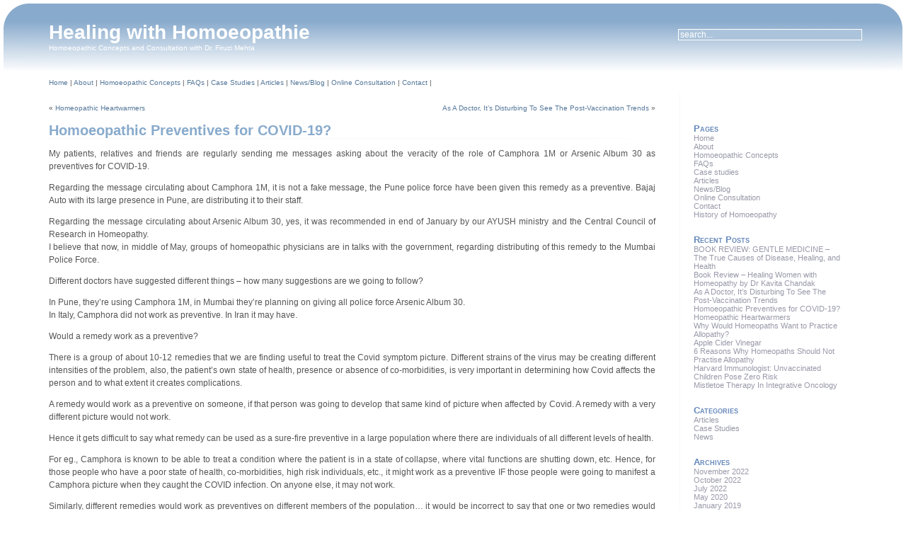

--- FILE ---
content_type: text/html; charset=UTF-8
request_url: https://www.homoeopathie.in/2020/05/08/homoeopathic-preventives-for-covid-19/
body_size: 32902
content:
<!DOCTYPE html PUBLIC "-//W3C//DTD XHTML 1.0 Transitional//EN" "http://www.w3.org/TR/xhtml1/DTD/xhtml1-transitional.dtd">
<html xmlns="http://www.w3.org/1999/xhtml" lang="en-US">

<head profile="http://gmpg.org/xfn/11">
<meta http-equiv="Content-Type" content="text/html; charset=UTF-8" />

<title>Healing with Homoeopathie  &raquo; Blog Archive   &raquo; Homoeopathic Preventives for COVID-19?</title>

<link rel="stylesheet" href="https://www.homoeopathie.in/wp-content/themes/evanescence/style.css" type="text/css" media="screen" />
<link rel="stylesheet" href="https://www.homoeopathie.in/wp-content/themes/evanescence/print.css" type="text/css" media="print" />
<link rel="alternate" type="application/rss+xml" title="Healing with Homoeopathie RSS Feed" href="https://www.homoeopathie.in/feed/" />
<link rel="pingback" href="https://www.homoeopathie.in/xmlrpc.php" />

<meta name='robots' content='max-image-preview:large' />
	<style>img:is([sizes="auto" i], [sizes^="auto," i]) { contain-intrinsic-size: 3000px 1500px }</style>
	<link rel='dns-prefetch' href='//static.addtoany.com' />
<script type="text/javascript">
/* <![CDATA[ */
window._wpemojiSettings = {"baseUrl":"https:\/\/s.w.org\/images\/core\/emoji\/16.0.1\/72x72\/","ext":".png","svgUrl":"https:\/\/s.w.org\/images\/core\/emoji\/16.0.1\/svg\/","svgExt":".svg","source":{"concatemoji":"https:\/\/www.homoeopathie.in\/wp-includes\/js\/wp-emoji-release.min.js?ver=6.8.3"}};
/*! This file is auto-generated */
!function(s,n){var o,i,e;function c(e){try{var t={supportTests:e,timestamp:(new Date).valueOf()};sessionStorage.setItem(o,JSON.stringify(t))}catch(e){}}function p(e,t,n){e.clearRect(0,0,e.canvas.width,e.canvas.height),e.fillText(t,0,0);var t=new Uint32Array(e.getImageData(0,0,e.canvas.width,e.canvas.height).data),a=(e.clearRect(0,0,e.canvas.width,e.canvas.height),e.fillText(n,0,0),new Uint32Array(e.getImageData(0,0,e.canvas.width,e.canvas.height).data));return t.every(function(e,t){return e===a[t]})}function u(e,t){e.clearRect(0,0,e.canvas.width,e.canvas.height),e.fillText(t,0,0);for(var n=e.getImageData(16,16,1,1),a=0;a<n.data.length;a++)if(0!==n.data[a])return!1;return!0}function f(e,t,n,a){switch(t){case"flag":return n(e,"\ud83c\udff3\ufe0f\u200d\u26a7\ufe0f","\ud83c\udff3\ufe0f\u200b\u26a7\ufe0f")?!1:!n(e,"\ud83c\udde8\ud83c\uddf6","\ud83c\udde8\u200b\ud83c\uddf6")&&!n(e,"\ud83c\udff4\udb40\udc67\udb40\udc62\udb40\udc65\udb40\udc6e\udb40\udc67\udb40\udc7f","\ud83c\udff4\u200b\udb40\udc67\u200b\udb40\udc62\u200b\udb40\udc65\u200b\udb40\udc6e\u200b\udb40\udc67\u200b\udb40\udc7f");case"emoji":return!a(e,"\ud83e\udedf")}return!1}function g(e,t,n,a){var r="undefined"!=typeof WorkerGlobalScope&&self instanceof WorkerGlobalScope?new OffscreenCanvas(300,150):s.createElement("canvas"),o=r.getContext("2d",{willReadFrequently:!0}),i=(o.textBaseline="top",o.font="600 32px Arial",{});return e.forEach(function(e){i[e]=t(o,e,n,a)}),i}function t(e){var t=s.createElement("script");t.src=e,t.defer=!0,s.head.appendChild(t)}"undefined"!=typeof Promise&&(o="wpEmojiSettingsSupports",i=["flag","emoji"],n.supports={everything:!0,everythingExceptFlag:!0},e=new Promise(function(e){s.addEventListener("DOMContentLoaded",e,{once:!0})}),new Promise(function(t){var n=function(){try{var e=JSON.parse(sessionStorage.getItem(o));if("object"==typeof e&&"number"==typeof e.timestamp&&(new Date).valueOf()<e.timestamp+604800&&"object"==typeof e.supportTests)return e.supportTests}catch(e){}return null}();if(!n){if("undefined"!=typeof Worker&&"undefined"!=typeof OffscreenCanvas&&"undefined"!=typeof URL&&URL.createObjectURL&&"undefined"!=typeof Blob)try{var e="postMessage("+g.toString()+"("+[JSON.stringify(i),f.toString(),p.toString(),u.toString()].join(",")+"));",a=new Blob([e],{type:"text/javascript"}),r=new Worker(URL.createObjectURL(a),{name:"wpTestEmojiSupports"});return void(r.onmessage=function(e){c(n=e.data),r.terminate(),t(n)})}catch(e){}c(n=g(i,f,p,u))}t(n)}).then(function(e){for(var t in e)n.supports[t]=e[t],n.supports.everything=n.supports.everything&&n.supports[t],"flag"!==t&&(n.supports.everythingExceptFlag=n.supports.everythingExceptFlag&&n.supports[t]);n.supports.everythingExceptFlag=n.supports.everythingExceptFlag&&!n.supports.flag,n.DOMReady=!1,n.readyCallback=function(){n.DOMReady=!0}}).then(function(){return e}).then(function(){var e;n.supports.everything||(n.readyCallback(),(e=n.source||{}).concatemoji?t(e.concatemoji):e.wpemoji&&e.twemoji&&(t(e.twemoji),t(e.wpemoji)))}))}((window,document),window._wpemojiSettings);
/* ]]> */
</script>
<style id='wp-emoji-styles-inline-css' type='text/css'>

	img.wp-smiley, img.emoji {
		display: inline !important;
		border: none !important;
		box-shadow: none !important;
		height: 1em !important;
		width: 1em !important;
		margin: 0 0.07em !important;
		vertical-align: -0.1em !important;
		background: none !important;
		padding: 0 !important;
	}
</style>
<link rel='stylesheet' id='wp-block-library-css' href='https://www.homoeopathie.in/wp-includes/css/dist/block-library/style.min.css?ver=6.8.3' type='text/css' media='all' />
<style id='classic-theme-styles-inline-css' type='text/css'>
/*! This file is auto-generated */
.wp-block-button__link{color:#fff;background-color:#32373c;border-radius:9999px;box-shadow:none;text-decoration:none;padding:calc(.667em + 2px) calc(1.333em + 2px);font-size:1.125em}.wp-block-file__button{background:#32373c;color:#fff;text-decoration:none}
</style>
<style id='global-styles-inline-css' type='text/css'>
:root{--wp--preset--aspect-ratio--square: 1;--wp--preset--aspect-ratio--4-3: 4/3;--wp--preset--aspect-ratio--3-4: 3/4;--wp--preset--aspect-ratio--3-2: 3/2;--wp--preset--aspect-ratio--2-3: 2/3;--wp--preset--aspect-ratio--16-9: 16/9;--wp--preset--aspect-ratio--9-16: 9/16;--wp--preset--color--black: #000000;--wp--preset--color--cyan-bluish-gray: #abb8c3;--wp--preset--color--white: #ffffff;--wp--preset--color--pale-pink: #f78da7;--wp--preset--color--vivid-red: #cf2e2e;--wp--preset--color--luminous-vivid-orange: #ff6900;--wp--preset--color--luminous-vivid-amber: #fcb900;--wp--preset--color--light-green-cyan: #7bdcb5;--wp--preset--color--vivid-green-cyan: #00d084;--wp--preset--color--pale-cyan-blue: #8ed1fc;--wp--preset--color--vivid-cyan-blue: #0693e3;--wp--preset--color--vivid-purple: #9b51e0;--wp--preset--gradient--vivid-cyan-blue-to-vivid-purple: linear-gradient(135deg,rgba(6,147,227,1) 0%,rgb(155,81,224) 100%);--wp--preset--gradient--light-green-cyan-to-vivid-green-cyan: linear-gradient(135deg,rgb(122,220,180) 0%,rgb(0,208,130) 100%);--wp--preset--gradient--luminous-vivid-amber-to-luminous-vivid-orange: linear-gradient(135deg,rgba(252,185,0,1) 0%,rgba(255,105,0,1) 100%);--wp--preset--gradient--luminous-vivid-orange-to-vivid-red: linear-gradient(135deg,rgba(255,105,0,1) 0%,rgb(207,46,46) 100%);--wp--preset--gradient--very-light-gray-to-cyan-bluish-gray: linear-gradient(135deg,rgb(238,238,238) 0%,rgb(169,184,195) 100%);--wp--preset--gradient--cool-to-warm-spectrum: linear-gradient(135deg,rgb(74,234,220) 0%,rgb(151,120,209) 20%,rgb(207,42,186) 40%,rgb(238,44,130) 60%,rgb(251,105,98) 80%,rgb(254,248,76) 100%);--wp--preset--gradient--blush-light-purple: linear-gradient(135deg,rgb(255,206,236) 0%,rgb(152,150,240) 100%);--wp--preset--gradient--blush-bordeaux: linear-gradient(135deg,rgb(254,205,165) 0%,rgb(254,45,45) 50%,rgb(107,0,62) 100%);--wp--preset--gradient--luminous-dusk: linear-gradient(135deg,rgb(255,203,112) 0%,rgb(199,81,192) 50%,rgb(65,88,208) 100%);--wp--preset--gradient--pale-ocean: linear-gradient(135deg,rgb(255,245,203) 0%,rgb(182,227,212) 50%,rgb(51,167,181) 100%);--wp--preset--gradient--electric-grass: linear-gradient(135deg,rgb(202,248,128) 0%,rgb(113,206,126) 100%);--wp--preset--gradient--midnight: linear-gradient(135deg,rgb(2,3,129) 0%,rgb(40,116,252) 100%);--wp--preset--font-size--small: 13px;--wp--preset--font-size--medium: 20px;--wp--preset--font-size--large: 36px;--wp--preset--font-size--x-large: 42px;--wp--preset--spacing--20: 0.44rem;--wp--preset--spacing--30: 0.67rem;--wp--preset--spacing--40: 1rem;--wp--preset--spacing--50: 1.5rem;--wp--preset--spacing--60: 2.25rem;--wp--preset--spacing--70: 3.38rem;--wp--preset--spacing--80: 5.06rem;--wp--preset--shadow--natural: 6px 6px 9px rgba(0, 0, 0, 0.2);--wp--preset--shadow--deep: 12px 12px 50px rgba(0, 0, 0, 0.4);--wp--preset--shadow--sharp: 6px 6px 0px rgba(0, 0, 0, 0.2);--wp--preset--shadow--outlined: 6px 6px 0px -3px rgba(255, 255, 255, 1), 6px 6px rgba(0, 0, 0, 1);--wp--preset--shadow--crisp: 6px 6px 0px rgba(0, 0, 0, 1);}:where(.is-layout-flex){gap: 0.5em;}:where(.is-layout-grid){gap: 0.5em;}body .is-layout-flex{display: flex;}.is-layout-flex{flex-wrap: wrap;align-items: center;}.is-layout-flex > :is(*, div){margin: 0;}body .is-layout-grid{display: grid;}.is-layout-grid > :is(*, div){margin: 0;}:where(.wp-block-columns.is-layout-flex){gap: 2em;}:where(.wp-block-columns.is-layout-grid){gap: 2em;}:where(.wp-block-post-template.is-layout-flex){gap: 1.25em;}:where(.wp-block-post-template.is-layout-grid){gap: 1.25em;}.has-black-color{color: var(--wp--preset--color--black) !important;}.has-cyan-bluish-gray-color{color: var(--wp--preset--color--cyan-bluish-gray) !important;}.has-white-color{color: var(--wp--preset--color--white) !important;}.has-pale-pink-color{color: var(--wp--preset--color--pale-pink) !important;}.has-vivid-red-color{color: var(--wp--preset--color--vivid-red) !important;}.has-luminous-vivid-orange-color{color: var(--wp--preset--color--luminous-vivid-orange) !important;}.has-luminous-vivid-amber-color{color: var(--wp--preset--color--luminous-vivid-amber) !important;}.has-light-green-cyan-color{color: var(--wp--preset--color--light-green-cyan) !important;}.has-vivid-green-cyan-color{color: var(--wp--preset--color--vivid-green-cyan) !important;}.has-pale-cyan-blue-color{color: var(--wp--preset--color--pale-cyan-blue) !important;}.has-vivid-cyan-blue-color{color: var(--wp--preset--color--vivid-cyan-blue) !important;}.has-vivid-purple-color{color: var(--wp--preset--color--vivid-purple) !important;}.has-black-background-color{background-color: var(--wp--preset--color--black) !important;}.has-cyan-bluish-gray-background-color{background-color: var(--wp--preset--color--cyan-bluish-gray) !important;}.has-white-background-color{background-color: var(--wp--preset--color--white) !important;}.has-pale-pink-background-color{background-color: var(--wp--preset--color--pale-pink) !important;}.has-vivid-red-background-color{background-color: var(--wp--preset--color--vivid-red) !important;}.has-luminous-vivid-orange-background-color{background-color: var(--wp--preset--color--luminous-vivid-orange) !important;}.has-luminous-vivid-amber-background-color{background-color: var(--wp--preset--color--luminous-vivid-amber) !important;}.has-light-green-cyan-background-color{background-color: var(--wp--preset--color--light-green-cyan) !important;}.has-vivid-green-cyan-background-color{background-color: var(--wp--preset--color--vivid-green-cyan) !important;}.has-pale-cyan-blue-background-color{background-color: var(--wp--preset--color--pale-cyan-blue) !important;}.has-vivid-cyan-blue-background-color{background-color: var(--wp--preset--color--vivid-cyan-blue) !important;}.has-vivid-purple-background-color{background-color: var(--wp--preset--color--vivid-purple) !important;}.has-black-border-color{border-color: var(--wp--preset--color--black) !important;}.has-cyan-bluish-gray-border-color{border-color: var(--wp--preset--color--cyan-bluish-gray) !important;}.has-white-border-color{border-color: var(--wp--preset--color--white) !important;}.has-pale-pink-border-color{border-color: var(--wp--preset--color--pale-pink) !important;}.has-vivid-red-border-color{border-color: var(--wp--preset--color--vivid-red) !important;}.has-luminous-vivid-orange-border-color{border-color: var(--wp--preset--color--luminous-vivid-orange) !important;}.has-luminous-vivid-amber-border-color{border-color: var(--wp--preset--color--luminous-vivid-amber) !important;}.has-light-green-cyan-border-color{border-color: var(--wp--preset--color--light-green-cyan) !important;}.has-vivid-green-cyan-border-color{border-color: var(--wp--preset--color--vivid-green-cyan) !important;}.has-pale-cyan-blue-border-color{border-color: var(--wp--preset--color--pale-cyan-blue) !important;}.has-vivid-cyan-blue-border-color{border-color: var(--wp--preset--color--vivid-cyan-blue) !important;}.has-vivid-purple-border-color{border-color: var(--wp--preset--color--vivid-purple) !important;}.has-vivid-cyan-blue-to-vivid-purple-gradient-background{background: var(--wp--preset--gradient--vivid-cyan-blue-to-vivid-purple) !important;}.has-light-green-cyan-to-vivid-green-cyan-gradient-background{background: var(--wp--preset--gradient--light-green-cyan-to-vivid-green-cyan) !important;}.has-luminous-vivid-amber-to-luminous-vivid-orange-gradient-background{background: var(--wp--preset--gradient--luminous-vivid-amber-to-luminous-vivid-orange) !important;}.has-luminous-vivid-orange-to-vivid-red-gradient-background{background: var(--wp--preset--gradient--luminous-vivid-orange-to-vivid-red) !important;}.has-very-light-gray-to-cyan-bluish-gray-gradient-background{background: var(--wp--preset--gradient--very-light-gray-to-cyan-bluish-gray) !important;}.has-cool-to-warm-spectrum-gradient-background{background: var(--wp--preset--gradient--cool-to-warm-spectrum) !important;}.has-blush-light-purple-gradient-background{background: var(--wp--preset--gradient--blush-light-purple) !important;}.has-blush-bordeaux-gradient-background{background: var(--wp--preset--gradient--blush-bordeaux) !important;}.has-luminous-dusk-gradient-background{background: var(--wp--preset--gradient--luminous-dusk) !important;}.has-pale-ocean-gradient-background{background: var(--wp--preset--gradient--pale-ocean) !important;}.has-electric-grass-gradient-background{background: var(--wp--preset--gradient--electric-grass) !important;}.has-midnight-gradient-background{background: var(--wp--preset--gradient--midnight) !important;}.has-small-font-size{font-size: var(--wp--preset--font-size--small) !important;}.has-medium-font-size{font-size: var(--wp--preset--font-size--medium) !important;}.has-large-font-size{font-size: var(--wp--preset--font-size--large) !important;}.has-x-large-font-size{font-size: var(--wp--preset--font-size--x-large) !important;}
:where(.wp-block-post-template.is-layout-flex){gap: 1.25em;}:where(.wp-block-post-template.is-layout-grid){gap: 1.25em;}
:where(.wp-block-columns.is-layout-flex){gap: 2em;}:where(.wp-block-columns.is-layout-grid){gap: 2em;}
:root :where(.wp-block-pullquote){font-size: 1.5em;line-height: 1.6;}
</style>
<link rel='stylesheet' id='addtoany-css' href='https://www.homoeopathie.in/wp-content/plugins/add-to-any/addtoany.min.css?ver=1.16' type='text/css' media='all' />
<script type="text/javascript" src="https://www.homoeopathie.in/wp-includes/js/jquery/jquery.min.js?ver=3.7.1" id="jquery-core-js"></script>
<script type="text/javascript" src="https://www.homoeopathie.in/wp-includes/js/jquery/jquery-migrate.min.js?ver=3.4.1" id="jquery-migrate-js"></script>
<script type="text/javascript" id="addtoany-core-js-before">
/* <![CDATA[ */
window.a2a_config=window.a2a_config||{};a2a_config.callbacks=[];a2a_config.overlays=[];a2a_config.templates={};
/* ]]> */
</script>
<script type="text/javascript" async src="https://static.addtoany.com/menu/page.js" id="addtoany-core-js"></script>
<script type="text/javascript" async src="https://www.homoeopathie.in/wp-content/plugins/add-to-any/addtoany.min.js?ver=1.1" id="addtoany-jquery-js"></script>
<link rel="https://api.w.org/" href="https://www.homoeopathie.in/wp-json/" /><link rel="alternate" title="JSON" type="application/json" href="https://www.homoeopathie.in/wp-json/wp/v2/posts/387" /><link rel="EditURI" type="application/rsd+xml" title="RSD" href="https://www.homoeopathie.in/xmlrpc.php?rsd" />
<meta name="generator" content="WordPress 6.8.3" />
<link rel="canonical" href="https://www.homoeopathie.in/2020/05/08/homoeopathic-preventives-for-covid-19/" />
<link rel='shortlink' href='https://www.homoeopathie.in/?p=387' />
<link rel="alternate" title="oEmbed (JSON)" type="application/json+oembed" href="https://www.homoeopathie.in/wp-json/oembed/1.0/embed?url=https%3A%2F%2Fwww.homoeopathie.in%2F2020%2F05%2F08%2Fhomoeopathic-preventives-for-covid-19%2F" />
<link rel="alternate" title="oEmbed (XML)" type="text/xml+oembed" href="https://www.homoeopathie.in/wp-json/oembed/1.0/embed?url=https%3A%2F%2Fwww.homoeopathie.in%2F2020%2F05%2F08%2Fhomoeopathic-preventives-for-covid-19%2F&#038;format=xml" />
<!--      <script type="text/javascript" src="http://www.homoeopathie.in/wp-content/plugins/recently-on-twitter/js/jquery.recentTweets.js"></script>
      <script type="text/javascript" src="http://www.homoeopathie.in/wp-content/plugins/recently-on-twitter/js/jquery.timeFormat.js"></script>	  -->
      
      <script type="text/javascript" src="http://www.homoeopathie.in/wp-content/plugins/recently-on-twitter/js/recenttwitter_compressed.js"></script>
	  </head>

<body>
<div id="page">

<div id="header">
<div><div>	
	<div class="header-title">
		<h1><a href="https://www.homoeopathie.in" title="Healing with Homoeopathie: Homoeopathic Concepts and Consultation with Dr. Firuzi Mehta">Healing with Homoeopathie</a></h1>
		<p>Homoeopathic Concepts and Consultation with Dr. Firuzi Mehta</p>
	</div> 
	<!-- Search box (If you prefer having search form as a sidebar widget, remove this block) -->
	<div class="search">
		<form method="get" id="searchform" action="https://www.homoeopathie.in/">
<input type="text" size="12" name="s" id="s" value="search..."  onblur="if(this.value=='') this.value='search...';" onfocus="if(this.value=='search...') this.value='';"/>
</form>
	</div> 
	<!-- Search ends here-->
</div></div>	
</div>
<div class="toplinks">
<a href="http://www.homoeopathie.in" title="Go to the Home Page">Home</a> |
<a href="http://www.homoeopathie.in/about" title="About Dr. Firuzi Mehta">About</a> |
<a href="http://www.homoeopathie.in/concepts" title="An introduction to Homoeopathy">Homoeopathic Concepts</a> |
<a href="http://www.homoeopathie.in/faqs" title="Frequently Asked Questions">FAQs</a> |
<a href="http://www.homoeopathie.in/case-studies" title="Interesting case studies">Case Studies</a> |
<a href="http://www.homoeopathie.in/articles" title="Articles and other writings by Dr. Firuzi Mehta">Articles</a> |
<a href="http://www.homoeopathie.in/category/news" title="News &amp; Blog Items on this Site">News/Blog</a> |
<a href="http://www.homoeopathie.in/consultation" title="How to consult Dr. Firuzi Mehta online">Online Consultation</a> |
<a href="http://www.homoeopathie.in/contact" title="Contact Dr. Firuzi Mehta">Contact</a> |
</div>
<div id="wrapper">

	<div id="content">

			
		<div class="navigation">
			<div class="alignleft">&laquo; <a href="https://www.homoeopathie.in/2019/01/15/homeopathic-heartwarmers/" rel="prev">Homeopathic Heartwarmers</a></div>
			<div class="alignright"><a href="https://www.homoeopathie.in/2022/07/24/as-a-doctor-its-disturbing-to-see-the-post-vaccination-trends/" rel="next">As A Doctor, It’s Disturbing To See The Post-Vaccination Trends</a> &raquo;</div>
		</div>

		<div class="post" id="post-387">
			<div class="post-title"><div>
				<h2><a href="https://www.homoeopathie.in/2020/05/08/homoeopathic-preventives-for-covid-19/" rel="bookmark" title="Permanent Link to Homoeopathic Preventives for COVID-19?">Homoeopathic Preventives for COVID-19?</a></h2>
			</div></div>
			<div class="post-entry">
				
<p>My patients, relatives and friends are regularly sending me messages asking about the veracity of the role of Camphora 1M or Arsenic Album 30 as preventives for COVID-19.</p>



<p>Regarding the message circulating about Camphora 1M, it is not a fake message, the Pune police force have been given this remedy as a preventive.  Bajaj Auto with its large presence in Pune, are distributing it to their staff.</p>



<p>Regarding the message circulating about Arsenic Album 30, yes, it was recommended in end of January by our AYUSH ministry and the Central Council of Research in Homeopathy. <br>I believe that now, in middle of May, groups of homeopathic physicians are in talks with the government, regarding distributing of this remedy to the Mumbai Police Force. </p>



<p>Different doctors have suggested different things &#8211; how many suggestions are we going to follow?</p>



<p>In Pune, they&#8217;re using Camphora 1M, in Mumbai they&#8217;re planning on giving all police force Arsenic Album 30.<br>
In Italy, Camphora did not work as preventive. In Iran it may have.</p>



<p>Would a remedy work as a preventive?</p>



<p>There is a group of about 10-12 remedies that we are finding useful to treat the Covid symptom picture. Different strains of the virus may be creating different intensities of the problem, also, the patient&#8217;s own state of health, presence or absence of co-morbidities, is very important in determining how Covid affects the person and to what extent it creates complications.</p>



<p></p>



<p>A remedy would work as a preventive on someone, if that person was going to develop that same kind of picture when affected by Covid. A remedy with a very different picture would not work.</p>



<p>Hence it gets difficult to say what remedy can be used as a sure-fire preventive in a large population where there are individuals of all different levels of health. </p>



<p>For eg., Camphora is known to be able to treat a condition where the patient is in a state of collapse, where vital functions are shutting down, etc. Hence, for those people who have a poor state of health, co-morbidities, high risk individuals, etc., it might work as a preventive IF those people were going to manifest a Camphora picture when they caught the COVID infection.  On anyone else, it may not work.</p>



<p>Similarly, different remedies would work as preventives on different members of the population… it would be incorrect to say that one or two remedies would work as preventives for entire populations. </p>



<p>If and when someone were to start developing symptoms, that is the best time to start homeopathic treatment to nip the infection in the bud, which can be done, when the picture the patient develops can be matched with the corresponding remedy.</p>



<p>Hope this helps!</p>
<div class="addtoany_share_save_container addtoany_content addtoany_content_bottom"><div class="a2a_kit a2a_kit_size_32 addtoany_list" data-a2a-url="https://www.homoeopathie.in/2020/05/08/homoeopathic-preventives-for-covid-19/" data-a2a-title="Homoeopathic Preventives for COVID-19?"><a class="a2a_button_twitter_tweet addtoany_special_service" data-url="https://www.homoeopathie.in/2020/05/08/homoeopathic-preventives-for-covid-19/" data-text="Homoeopathic Preventives for COVID-19?"></a><a class="a2a_button_facebook_like addtoany_special_service" data-layout="button" data-href="https://www.homoeopathie.in/2020/05/08/homoeopathic-preventives-for-covid-19/"></a><a class="a2a_button_twitter" href="https://www.addtoany.com/add_to/twitter?linkurl=https%3A%2F%2Fwww.homoeopathie.in%2F2020%2F05%2F08%2Fhomoeopathic-preventives-for-covid-19%2F&amp;linkname=Homoeopathic%20Preventives%20for%20COVID-19%3F" title="Twitter" rel="nofollow noopener" target="_blank"></a><a class="a2a_button_facebook" href="https://www.addtoany.com/add_to/facebook?linkurl=https%3A%2F%2Fwww.homoeopathie.in%2F2020%2F05%2F08%2Fhomoeopathic-preventives-for-covid-19%2F&amp;linkname=Homoeopathic%20Preventives%20for%20COVID-19%3F" title="Facebook" rel="nofollow noopener" target="_blank"></a><a class="a2a_button_linkedin" href="https://www.addtoany.com/add_to/linkedin?linkurl=https%3A%2F%2Fwww.homoeopathie.in%2F2020%2F05%2F08%2Fhomoeopathic-preventives-for-covid-19%2F&amp;linkname=Homoeopathic%20Preventives%20for%20COVID-19%3F" title="LinkedIn" rel="nofollow noopener" target="_blank"></a><a class="a2a_button_whatsapp" href="https://www.addtoany.com/add_to/whatsapp?linkurl=https%3A%2F%2Fwww.homoeopathie.in%2F2020%2F05%2F08%2Fhomoeopathic-preventives-for-covid-19%2F&amp;linkname=Homoeopathic%20Preventives%20for%20COVID-19%3F" title="WhatsApp" rel="nofollow noopener" target="_blank"></a><a class="a2a_button_telegram" href="https://www.addtoany.com/add_to/telegram?linkurl=https%3A%2F%2Fwww.homoeopathie.in%2F2020%2F05%2F08%2Fhomoeopathic-preventives-for-covid-19%2F&amp;linkname=Homoeopathic%20Preventives%20for%20COVID-19%3F" title="Telegram" rel="nofollow noopener" target="_blank"></a><a class="a2a_button_facebook_messenger" href="https://www.addtoany.com/add_to/facebook_messenger?linkurl=https%3A%2F%2Fwww.homoeopathie.in%2F2020%2F05%2F08%2Fhomoeopathic-preventives-for-covid-19%2F&amp;linkname=Homoeopathic%20Preventives%20for%20COVID-19%3F" title="Messenger" rel="nofollow noopener" target="_blank"></a><a class="a2a_dd addtoany_share_save addtoany_share" href="https://www.addtoany.com/share"></a></div></div>							</div>
	
			<p class="post-meta">
					This entry was posted by Dr. Firuzi Mehta on Friday, 8th May 2020 at 4:14 pm under <a href="https://www.homoeopathie.in/category/news/" rel="category tag">News</a>. Tagged <a href="https://www.homoeopathie.in/tag/covid-19/" rel="tag">COVID-19</a>, <a href="https://www.homoeopathie.in/tag/homeopathy/" rel="tag">Homeopathy</a>, <a href="https://www.homoeopathie.in/tag/homoeopathy/" rel="tag">Homoeopathy</a>. 					
											Both comments and pings are currently closed.

					
			</p>
		</div>
	
<!-- You can start editing here. -->
<div id="comments">

			<!-- If comments are closed. -->

	
</div>

	
	</div>

	<div id="sidebar">
	<div>
		<ul>
						
			<!-- Author information is disabled per default. Uncomment and fill in your details if you want to use it.
			<li><h2>Author</h2>
			<p>A little something about you, the author. Nothing lengthy, just an overview.</p>
			</li>
			-->
			
			<li><h2>Pages</h2>
				<ul>
					<li class="page_item page-item-13"><a href="https://www.homoeopathie.in/">Home</a></li>
<li class="page_item page-item-2"><a href="https://www.homoeopathie.in/about/">About</a></li>
<li class="page_item page-item-3"><a href="https://www.homoeopathie.in/concepts/">Homoeopathic Concepts</a></li>
<li class="page_item page-item-4"><a href="https://www.homoeopathie.in/faqs/">FAQs</a></li>
<li class="page_item page-item-7"><a href="https://www.homoeopathie.in/case-studies/">Case studies</a></li>
<li class="page_item page-item-8"><a href="https://www.homoeopathie.in/articles/">Articles</a></li>
<li class="page_item page-item-87 current_page_parent"><a href="https://www.homoeopathie.in/news/">News/Blog</a></li>
<li class="page_item page-item-6"><a href="https://www.homoeopathie.in/consultation/">Online Consultation</a></li>
<li class="page_item page-item-5"><a href="https://www.homoeopathie.in/contact/">Contact</a></li>
<li class="page_item page-item-12"><a href="https://www.homoeopathie.in/history-of-homoeopathy/">History of Homoeopathy</a></li>
				</ul>
			</li>
			<li><h2>Recent Posts</h2>
				<ul>
					<li><a href='https://www.homoeopathie.in/2022/11/30/book-review-gentle-medicine-the-true-causes-of-disease-healing-and-health/'>BOOK REVIEW: GENTLE MEDICINE – The True Causes of Disease, Healing, and Health</a></li>
	<li><a href='https://www.homoeopathie.in/2022/10/01/book-review-healing-women-with-homeopathy-by-dr-kavita-chandak/'>Book Review &#8211; Healing Women with Homeopathy by Dr Kavita Chandak</a></li>
	<li><a href='https://www.homoeopathie.in/2022/07/24/as-a-doctor-its-disturbing-to-see-the-post-vaccination-trends/'>As A Doctor, It’s Disturbing To See The Post-Vaccination Trends</a></li>
	<li><a href='https://www.homoeopathie.in/2020/05/08/homoeopathic-preventives-for-covid-19/' aria-current="page">Homoeopathic Preventives for COVID-19?</a></li>
	<li><a href='https://www.homoeopathie.in/2019/01/15/homeopathic-heartwarmers/'>Homeopathic Heartwarmers</a></li>
	<li><a href='https://www.homoeopathie.in/2019/01/15/why-would-homeopaths-want-to-practice-allopathy/'>Why Would Homeopaths Want to Practice Allopathy?</a></li>
	<li><a href='https://www.homoeopathie.in/2019/01/15/apple-cider-vinegar/'>Apple Cider Vinegar</a></li>
	<li><a href='https://www.homoeopathie.in/2018/01/16/6-reasons-why-homeopaths-should-not-practise-allopathy/'>6 Reasons Why Homeopaths Should Not Practise Allopathy</a></li>
	<li><a href='https://www.homoeopathie.in/2017/06/28/harvard-immunologist-unvaccinated-children-pose-zero-risk/'>Harvard Immunologist: Unvaccinated Children Pose Zero Risk</a></li>
	<li><a href='https://www.homoeopathie.in/2017/01/18/mistletoe-therapy-in-integrative-oncology/'>Mistletoe Therapy In Integrative Oncology</a></li>
				</ul>
			</li>
			<li><h2>Categories</h2>
				<ul>
						<li class="cat-item cat-item-3"><a href="https://www.homoeopathie.in/category/articles/">Articles</a>
</li>
	<li class="cat-item cat-item-4"><a href="https://www.homoeopathie.in/category/cases/">Case Studies</a>
</li>
	<li class="cat-item cat-item-156"><a href="https://www.homoeopathie.in/category/news/">News</a>
</li>
				</ul>
			</li>

			<li><h2>Archives</h2>
				<ul>
						<li><a href='https://www.homoeopathie.in/2022/11/'>November 2022</a></li>
	<li><a href='https://www.homoeopathie.in/2022/10/'>October 2022</a></li>
	<li><a href='https://www.homoeopathie.in/2022/07/'>July 2022</a></li>
	<li><a href='https://www.homoeopathie.in/2020/05/'>May 2020</a></li>
	<li><a href='https://www.homoeopathie.in/2019/01/'>January 2019</a></li>
	<li><a href='https://www.homoeopathie.in/2018/01/'>January 2018</a></li>
	<li><a href='https://www.homoeopathie.in/2017/06/'>June 2017</a></li>
	<li><a href='https://www.homoeopathie.in/2017/01/'>January 2017</a></li>
	<li><a href='https://www.homoeopathie.in/2015/12/'>December 2015</a></li>
	<li><a href='https://www.homoeopathie.in/2015/06/'>June 2015</a></li>
	<li><a href='https://www.homoeopathie.in/2013/12/'>December 2013</a></li>
	<li><a href='https://www.homoeopathie.in/2013/09/'>September 2013</a></li>
	<li><a href='https://www.homoeopathie.in/2012/07/'>July 2012</a></li>
	<li><a href='https://www.homoeopathie.in/2012/03/'>March 2012</a></li>
	<li><a href='https://www.homoeopathie.in/2011/12/'>December 2011</a></li>
	<li><a href='https://www.homoeopathie.in/2011/11/'>November 2011</a></li>
	<li><a href='https://www.homoeopathie.in/2011/10/'>October 2011</a></li>
	<li><a href='https://www.homoeopathie.in/2011/08/'>August 2011</a></li>
	<li><a href='https://www.homoeopathie.in/2011/03/'>March 2011</a></li>
	<li><a href='https://www.homoeopathie.in/2011/02/'>February 2011</a></li>
	<li><a href='https://www.homoeopathie.in/2010/08/'>August 2010</a></li>
	<li><a href='https://www.homoeopathie.in/2010/07/'>July 2010</a></li>
	<li><a href='https://www.homoeopathie.in/2010/06/'>June 2010</a></li>
	<li><a href='https://www.homoeopathie.in/2009/08/'>August 2009</a></li>
	<li><a href='https://www.homoeopathie.in/2009/04/'>April 2009</a></li>
	<li><a href='https://www.homoeopathie.in/2008/07/'>July 2008</a></li>
	<li><a href='https://www.homoeopathie.in/2008/03/'>March 2008</a></li>
	<li><a href='https://www.homoeopathie.in/2008/01/'>January 2008</a></li>
	<li><a href='https://www.homoeopathie.in/2007/12/'>December 2007</a></li>
	<li><a href='https://www.homoeopathie.in/2007/11/'>November 2007</a></li>
	<li><a href='https://www.homoeopathie.in/2007/10/'>October 2007</a></li>
	<li><a href='https://www.homoeopathie.in/2007/09/'>September 2007</a></li>
	<li><a href='https://www.homoeopathie.in/2007/05/'>May 2007</a></li>
	<li><a href='https://www.homoeopathie.in/2007/03/'>March 2007</a></li>
				</ul>
			</li>

								
		</ul> 
	</div>
	</div>
</div> <!-- wrapper -->
<div id="footer"><div><div><div>
	Copyright Dr. Firuzi Mehta. All Rights Reserved.<br />
	<script type="speculationrules">
{"prefetch":[{"source":"document","where":{"and":[{"href_matches":"\/*"},{"not":{"href_matches":["\/wp-*.php","\/wp-admin\/*","\/wp-content\/uploads\/*","\/wp-content\/*","\/wp-content\/plugins\/*","\/wp-content\/themes\/evanescence\/*","\/*\\?(.+)"]}},{"not":{"selector_matches":"a[rel~=\"nofollow\"]"}},{"not":{"selector_matches":".no-prefetch, .no-prefetch a"}}]},"eagerness":"conservative"}]}
</script>
<!--	22 queries. 0.222 seconds. -->
</div></div></div></div>
</div> <!-- page -->
</body>
</html>
	
